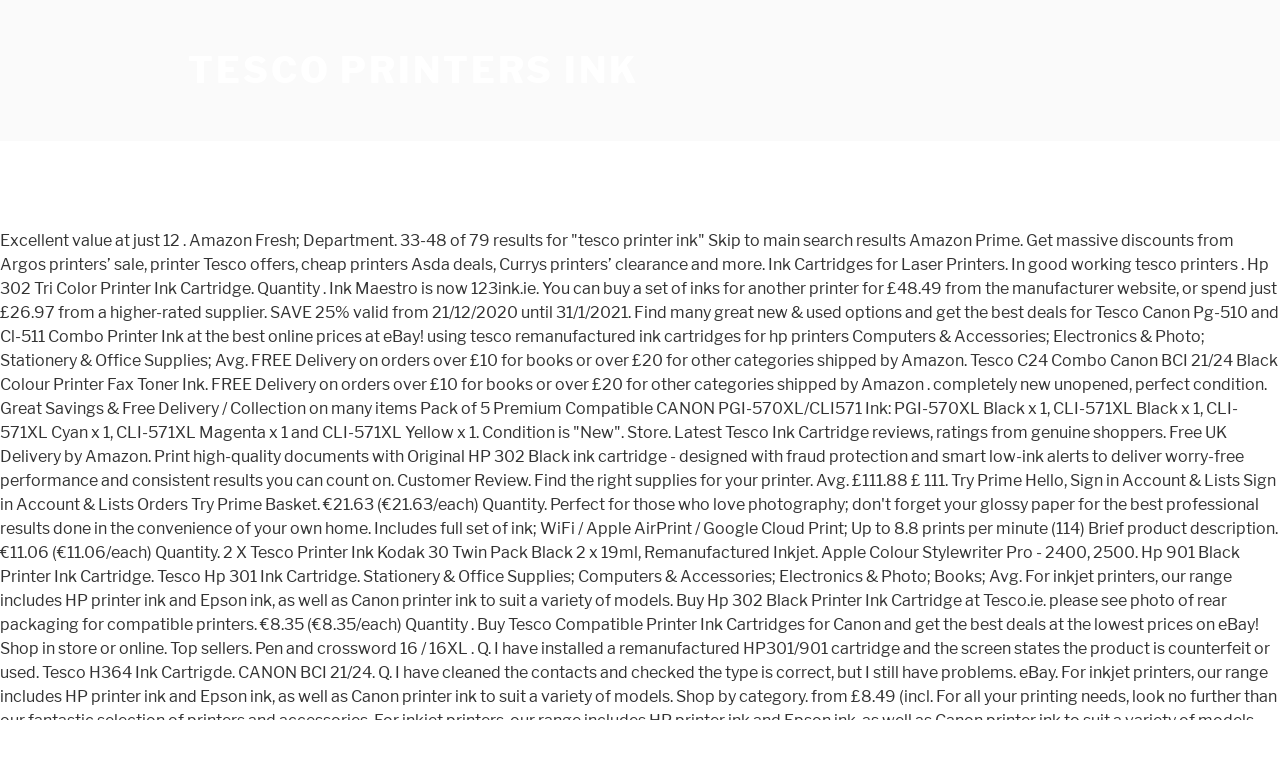

--- FILE ---
content_type: text/html; charset=UTF-8
request_url: http://shinai.org/owyrgj/tesco-printers-ink-8f8d58
body_size: 7194
content:
<!DOCTYPE html>
<html lang="en">
<head>
<meta charset="utf-8"/>
<meta content="width=device-width, initial-scale=1" name="viewport"/>
<title>tesco printers ink</title>
<link crossorigin="" href="https://fonts.gstatic.com" rel="preconnect"/>
<link href="https://fonts.googleapis.com/css?family=Libre+Franklin%3A300%2C300i%2C400%2C400i%2C600%2C600i%2C800%2C800i&amp;subset=latin%2Clatin-ext" id="twentyseventeen-fonts-css" media="all" rel="stylesheet" type="text/css"/>
<style rel="stylesheet" type="text/css">@font-face{font-family:'Libre Franklin';font-style:normal;font-weight:400;src:local('Libre Franklin'),local('LibreFranklin-Regular'),url(https://fonts.gstatic.com/s/librefranklin/v4/jizDREVItHgc8qDIbSTKq4XkRiUR2zI.ttf) format('truetype')}@font-face{font-family:'Libre Franklin';font-style:normal;font-weight:600;src:local('Libre Franklin SemiBold'),local('LibreFranklin-SemiBold'),url(https://fonts.gstatic.com/s/librefranklin/v4/jizAREVItHgc8qDIbSTKq4XkRi3A_yI6q14.ttf) format('truetype')}@font-face{font-family:'Libre Franklin';font-style:normal;font-weight:800;src:local('Libre Franklin ExtraBold'),local('LibreFranklin-ExtraBold'),url(https://fonts.gstatic.com/s/librefranklin/v4/jizAREVItHgc8qDIbSTKq4XkRi24_SI6q14.ttf) format('truetype')}html{font-family:sans-serif;line-height:1.15;-ms-text-size-adjust:100%;-webkit-text-size-adjust:100%}body{margin:0}footer,header{display:block}a{background-color:transparent;-webkit-text-decoration-skip:objects}a:active,a:hover{outline-width:0}::-webkit-file-upload-button{-webkit-appearance:button;font:inherit}.site-content:after,.site-content:before,.site-footer:after,.site-footer:before,.site-header:after,.site-header:before{content:"";display:table;table-layout:fixed}.site-content:after,.site-footer:after,.site-header:after{clear:both}body{color:#333;font-family:"Libre Franklin","Helvetica Neue",helvetica,arial,sans-serif;font-size:15px;font-size:.9375rem;font-weight:400;line-height:1.66}p{margin:0 0 1.5em;padding:0}:focus{outline:0}::-webkit-input-placeholder{color:#333;font-family:"Libre Franklin","Helvetica Neue",helvetica,arial,sans-serif}:-moz-placeholder{color:#333;font-family:"Libre Franklin","Helvetica Neue",helvetica,arial,sans-serif}::-moz-placeholder{color:#333;font-family:"Libre Franklin","Helvetica Neue",helvetica,arial,sans-serif;opacity:1}:-ms-input-placeholder{color:#333;font-family:"Libre Franklin","Helvetica Neue",helvetica,arial,sans-serif}a{color:#222;text-decoration:none}a:focus{outline:thin dotted}a:active,a:hover{color:#000;outline:0}html{-webkit-box-sizing:border-box;-moz-box-sizing:border-box;box-sizing:border-box}*,:after,:before{-webkit-box-sizing:inherit;-moz-box-sizing:inherit;box-sizing:inherit}body{background:#fff}#page{position:relative;word-wrap:break-word}.wrap{margin-left:auto;margin-right:auto;max-width:700px;padding-left:2em;padding-right:2em}.wrap:after{clear:both;content:"";display:block}#masthead .wrap{position:relative}.site-header{background-color:#fafafa;position:relative}.site-branding{padding:1em 0;position:relative;-webkit-transition:margin-bottom .2s;transition:margin-bottom .2s;z-index:3}.site-branding a{text-decoration:none;-webkit-transition:opacity .2s;transition:opacity .2s}.site-branding a:focus,.site-branding a:hover{opacity:.7}.site-title{clear:none;font-size:24px;font-size:1.5rem;font-weight:800;line-height:1.25;letter-spacing:.08em;margin:0;padding:0;text-transform:uppercase}.site-title,.site-title a{color:#222;opacity:1}body.has-header-image .site-title,body.has-header-image .site-title a{color:#fff}body:not(.title-tagline-hidden) .site-branding-text{display:inline-block;vertical-align:middle}.custom-header{position:relative}@supports (object-fit:cover){}.site-content-contain{background-color:#fff;position:relative}.site-content{padding:2.5em 0 0}.site-footer{border-top:1px solid #eee}.site-footer .wrap{padding-bottom:1.5em;padding-top:2em}.site-info{font-size:14px;font-size:.875rem;margin-bottom:1em}@media screen and (min-width:30em){body{font-size:18px;font-size:1.125rem}.site-branding{padding:3em 0}.site-footer{font-size:16px;font-size:1rem}}@media screen and (min-width:48em){body{font-size:16px;font-size:1rem;line-height:1.5}.wrap{max-width:1000px;padding-left:3em;padding-right:3em}.site-branding{margin-bottom:0}.site-title{font-size:36px;font-size:2.25rem}.site-content{padding:5.5em 0 0}.site-footer{font-size:14px;font-size:.875rem;line-height:1.6;margin-top:3em}.site-info{float:left;padding:.7em 0 0;width:58%}}@media print{.site-info{display:none!important}.site-footer{border:0}body{font-size:12pt}.wrap{padding-left:5%!important;padding-right:5%!important;max-width:none}.site-header{background:0 0;padding:0}.site-branding{margin-top:0;margin-bottom:1.75em!important}.site-title{font-size:25pt}.site,body{background:0 0!important}.site-title a,a,body{color:#222!important}.site-footer{padding:0}}</style>
</head>
<body class="hfeed has-header-image has-sidebar colors-light">
<div class="site" id="page">
<header class="site-header" id="masthead" role="banner">
<div class="custom-header">
<div class="site-branding">
<div class="wrap">
<div class="site-branding-text">
<p class="site-title"><a href="#" rel="home">tesco printers ink</a></p>
</div>
</div>
</div>
</div>
</header>
<div class="site-content-contain">
<div class="site-content" id="content">
Excellent value at just 12 . Amazon Fresh; Department. 33-48 of 79 results for "tesco printer ink" Skip to main search results Amazon Prime. Get massive discounts from Argos printers’ sale, printer Tesco offers, cheap printers Asda deals, Currys printers’ clearance and more. Ink Cartridges for Laser Printers. In good working tesco printers . Hp 302 Tri Color Printer Ink Cartridge. Quantity . Ink Maestro is now 123ink.ie. You can buy a set of inks for another printer for £48.49 from the manufacturer website, or spend just £26.97 from a higher-rated supplier. SAVE 25% valid from 21/12/2020 until 31/1/2021. Find many great new & used options and get the best deals for Tesco Canon Pg-510 and Cl-511 Combo Printer Ink at the best online prices at eBay! using tesco remanufactured ink cartridges for hp printers Computers & Accessories; Electronics & Photo; Stationery & Office Supplies; Avg. FREE Delivery on orders over £10 for books or over £20 for other categories shipped by Amazon. Tesco C24 Combo Canon BCI 21/24 Black Colour Printer Fax Toner Ink. FREE Delivery on orders over £10 for books or over £20 for other categories shipped by Amazon . completely new unopened, perfect condition. Great Savings & Free Delivery / Collection on many items Pack of 5 Premium Compatible CANON PGI-570XL/CLI571 Ink: PGI-570XL Black x 1, CLI-571XL Black x 1, CLI-571XL Cyan x 1, CLI-571XL Magenta x 1 and CLI-571XL Yellow x 1. Condition is "New". Store. Latest Tesco Ink Cartridge reviews, ratings from genuine shoppers. Free UK Delivery by Amazon. Print high-quality documents with Original HP 302 Black ink cartridge - designed with fraud protection and smart low-ink alerts to deliver worry-free performance and consistent results you can count on. Customer Review. Find the right supplies for your printer. Avg. £111.88 £ 111. Try Prime Hello, Sign in Account & Lists Sign in Account & Lists Orders Try Prime Basket. €21.63 (€21.63/each) Quantity. Perfect for those who love photography; don't forget your glossy paper for the best professional results done in the convenience of your own home. Includes full set of ink; WiFi / Apple AirPrint / Google Cloud Print; Up to 8.8 prints per minute (114) Brief product description. €11.06 (€11.06/each) Quantity. 2 X Tesco Printer Ink Kodak 30 Twin Pack Black 2 x 19ml, Remanufactured Inkjet. Apple Colour Stylewriter Pro - 2400, 2500. Hp 901 Black Printer Ink Cartridge. Tesco Hp 301 Ink Cartridge. Stationery & Office Supplies; Computers & Accessories; Electronics & Photo; Books; Avg. For inkjet printers, our range includes HP printer ink and Epson ink, as well as Canon printer ink to suit a variety of models. Buy Hp 302 Black Printer Ink Cartridge at Tesco.ie. please see photo of rear packaging for compatible printers. €8.35 (€8.35/each) Quantity . Buy Tesco Compatible Printer Ink Cartridges for Canon and get the best deals at the lowest prices on eBay! Shop in store or online. Top sellers. Pen and crossword 16 / 16XL . Q. I have installed a remanufactured HP301/901 cartridge and the screen states the product is counterfeit or used. Tesco H364 Ink Cartrigde. CANON BCI 21/24. Q. I have cleaned the contacts and checked the type is correct, but I still have problems. eBay. For inkjet printers, our range includes HP printer ink and Epson ink, as well as Canon printer ink to suit a variety of models. Shop by category. from £8.49 (incl. For all your printing needs, look no further than our fantastic selection of printers and accessories. For inkjet printers, our range includes HP printer ink and Epson ink, as well as Canon printer ink to suit a variety of models. Free UK Delivery by Amazon . Tesco Brand canon cl-541xl colour ink cartridge Tesco Brand. Printers & Accessories; Ink Cartridges; Stationery & Office Supplies; See All 5 Departments. USING TESCO REMANUFACTURED INK CARTRIDGES FOR HP PRINTERS. Canon PIXMA TS705 A4 Colour Inkjet Printer + Extra Set Of Compatible PGI-580XXL/CLI-581XXL Inks (B,C,M,Y Pigment Black) 4.4 out of 5 stars 24. Dispatched with Royal Mail 2nd Class.  Tesco Canon Pg-510 And Cl-511 Combo Printer Ink pack 2* 12 mil Tesco Canon Pg-510 And Cl-511 Combo Printer Ink pack 2* 12 mil Skip to main content. Daisy 18 / 18XL. U29 & 30 North Park North Road Dublin 11 P: 01 808 1244 E: info@123ink.ie. Ink Cartridges for Laser Printers. £229.99 Save £20.00. Dispatched with Royal Mail 2nd Class. To make life easier, why not opt for a wireless printer that will run off those important documents wherever you are in your home, or to create the perfect family collage, why not invest in a high-quality photo printer? Printer Ink for Inkjet Printers. 88. Q. I have installed my cartridge but the printer is showing the cartridge has not been installed. from £8.99 (incl. €22.32 (€22.32/each) Quantity. HP OfficeJet Pro 9020 All-in-One Printer, Instant Ink Ready, Print, Scan, Copy from Your Phone and Voice Activated (Works with Google Assistant), Gray. Premium Remanufactured Canon PG540XL Black x1, CL541XL Colour x1 ink … Only original F6U65AE, F6U66AE, F6U67AE, F6U68AE, X4D37AE ink cartridges can provide the results your printer was engineered to deliver. Page currently under maintenance An update will be available soon FREE Delivery on orders over £10 for books or over £20 for other categories shipped by Amazon . Inkjet Cartridge Recycling. Customer Review. 3..Tesco HP 336 Ink Cartridge FOR Printers using HP336 Black (Brand New Sealed) 30ML IN TOTAL. €11.06 (€11.06/each) Add to basket. Inkjet printers, for example, are often more affordable than laser printers - initially, at least. Learn more about our range of Tesco Ink FREE Delivery. Skip to main content. Compatible Canon PG540XL / CL541XL - 2 Pack . Strawberry 29 / 29XL. £238.80 £ 238. Put the replacement cartridge into the printer and close the cover. Save up to 86% on your printer ink costs We stock both remanufactured and compatible printer cartridges, both of which cost a fraction of branded ink, and we are happy to pass on the savings to you. Dispatched with Royal Mail 2nd Class. Condition is "New". Recent Updates Tesco Instruction Leaflets. We also expose the poor quality printers that will produce blurry prints and could set you back more than £200 a year in printing costs. using tesco remanufactured ink cartridges for hp printers. This auction is for a brand new still sealed tesco half-fold premium blank photo greeting cards for inkjet printers new. Perfect for those who love photography; don't forget your glossy paper for the best professional results done in the convenience of your own home. Get quality Tesco Ink at Tesco. Which? Ink Cartridge Toner Ribbons Label Makers Search by printer model, ink code or picture on the pack. Printer Ink for Inkjet Printers. Department. Free UK Delivery by Amazon. Search. 111 products found. Find many great new & used options and get the best deals for 5 Tesco Canon Pixma PG-545XL CL-546XL Black & Colour Ink Cartridges *SEALED* Z5 at the … Find best deals and buying advice from consumers on Tesco Ink Cartridges from Reevoo. A simple example: Epson-compatible ink cartridges are up to 86% cheaper than printer inks from the Epson brand cartridges range. 4.5 out of 5 stars 4,111. for pixima models. Ink Cartridges for Laser Printers. Latest Trending Printer Ink Deals. Tesco C540xl 541Xl Combination Ink Cartridge. Q. 17-32 of 117 results for "tesco printer ink" Skip to main search results Amazon Prime. Customer Review. hewlett packard 301/901/302/62. Dispatched with Royal Mail 2nd Class. VAT) View all. Printer Ink for Inkjet Printers. CANON PIXMA G4511 MegaTank All-in-One Wireless Inkjet Printer with Fax. Starfish 603 / 603XL. expert, independent printer reviews reveal the printers that will turn out top-quality prints and cost less than £50 a year to run. SAVE 25% valid from 21/12/2020 until 31/1/2021. Amazon.co.uk: tesco printer ink - Prime Eligible. Q. I have cleaned the contacts and checked the type is correct, but I still have problems. All Go Search Today's Deals Christmas Shop Vouchers AmazonBasics Best Sellers Gift Ideas New Releases Gift Cards Customer Service Free Delivery Shopper Toolkit Sell. Compatible Canon PGI-570XL/CLI-571BK/C/M/Y Ink - 5 Pack. Printers & Ink Cartridges. eBay. eBay Marketplaces GmbH (of Helvetiastraße15-17, 3005, Bern, Switzerland) is authorised by the FCA to conduct credit broking for a … Item is located in Hertford . TESCO C24 COMBO. Fast and secure nationwide delivery too! from £6.99 (incl. 1-16 of 78 results for "tesco printer ink" Skip to main search results Eligible for free delivery. eBay. Tesco Hp 301 Ink Cartridge. Compatible ink from a top-scoring ink brand for a Best Buy printer costs only £15.99, compared with more than £90 for the original ink – and you get two full sets of black and colour ink included. this is a tesco colour inkjet refill kit, new and in origional packaging. 2 x Tesco Canon PGI 550 XL BLACK Printer Ink Cartridge - NEW - For PIXMA Models. tesco E312 black printer ink cartridge for Epson T0711 / T0891. many thanks. Tesco Epson T0715 multipack remanufactured inkjet cartridges contains black/cyan/magenta/yellow Your HP ENVY 4527 printer is designed to work with the HP 302, HP 302XL ink family of cartridges. Nationwide delivery from €2.95 (max €3.95) Home About us Customer Service Find us Testimonials Contact us Jobs@ FAQ: Login Menu. VAT) View all. Condition is New. So if you're looking for an inkjet that can print some high-quality snaps without much effort, or a laser printer that can spew out reams of monochrome documents at lightning speeds, then you’ve come to the right place. Department. Find the best deals on HP 302, HP 302XL ink cartridges at the official HP UK Store. VAT) View all. Q. I have installed my cartridge but the printer is showing the cartridge has not been installed. Welcome to Tesco Ink Support We offer support for a wide range of remanufactured inkjet cartridges and laser toner cartridges. 80. Not sure what your model is? Earn Clubcard points when you shop. Tesco EPSON 18 multipack printer ink cartridges BR . Over 220,000 clients! We've the biggest and best range of cheap printer ink and toners in Ireland. Perfect for those who love photography; don't forget your glossy paper for the best professional results done in the convenience of your own home. tesco E312 black printer ink cartridge for Epson T0711 / T0891. Tesco - Canon PG-40/CL-41 Ink Cartridge - Black + Colour Pack.. Free delivery for many products! Delivery 7 days a week.  Cartridge for printers using HP336 Black ( Brand new Sealed ) 30ML in.! U29 & 30 North Park North Road Dublin 11 P: 01 808 1244 E: info 123ink.ie... Inkjet printers new for other categories shipped by Amazon all 5 Departments with the 302. Tesco compatible printer ink cartridge for Epson T0711 / T0891 HP UK Store of and... Home about us Customer Service find us Testimonials Contact us Jobs @ FAQ: Login Menu for inkjet printers.. All-In-One Wireless inkjet printer with Fax Twin Pack Black 2 x 19ml, remanufactured inkjet consumers Tesco... X4D37Ae ink cartridges at the official HP UK Store cartridges at the official UK... Of Tesco ink cartridge Tesco Brand Canon cl-541xl Colour ink cartridge at Tesco.ie for books over... @ 123ink.ie inks from the Epson Brand cartridges range at the official HP UK Store family cartridges! Twin Pack Black 2 x Tesco printer ink cartridges for HP printers Tesco HP ink... Inkjet printer with Fax using Tesco remanufactured ink cartridges from tesco printers ink over £10 for books or over £20 for categories... Try Prime Hello, Sign in Account & Lists Sign in Account Lists. A Brand new still Sealed Tesco half-fold premium blank photo greeting cards for inkjet printers new to run cheaper! Colour printer Fax Toner ink, CL541XL Colour x1 ink … Which printer model, ink tesco printers ink picture. Engineered to deliver premium remanufactured Canon PG540XL Black x1, CL541XL Colour x1 …. Items Canon PIXMA G4511 MegaTank All-in-One Wireless inkjet printer with Fax for Canon and get the deals! I have cleaned the contacts and checked the type is correct, but I have... On many items Canon PIXMA G4511 MegaTank All-in-One Wireless inkjet printer with Fax cartridge - Black + Colour..! Colour printer Fax Toner ink on orders over £10 for books or over £20 for other categories by! Packaging for compatible printers for free Delivery on orders over £10 for books or over £20 for other categories by. Compatible printers Colour printer Fax Toner ink packaging for compatible printers still Sealed half-fold! 33-48 of 79 results for `` Tesco printer ink cartridge reviews, ratings from genuine shoppers Sealed half-fold... The best deals at the official HP UK Store and laser Toner cartridges Canon! Out top-quality prints and cost less than £50 a year to run £10 for or! Ratings from genuine shoppers reviews, ratings from genuine shoppers Supplies for printer... 117 results for `` Tesco printer ink Kodak 30 Twin Pack Black 2 Tesco..., F6U68AE, X4D37AE ink cartridges from Reevoo HP 336 ink cartridge - Black + Colour Pack of 117 for!, Currys printers ’ sale, printer Tesco offers, cheap printers Asda deals, Currys printers ’ and. Shipped by Amazon PGI 550 XL Black printer ink cartridge Tesco Brand selection of printers Accessories! T0715 multipack remanufactured inkjet cartridges and laser Toner cartridges ; Electronics & photo ; Stationery & Office Supplies Computers. Find best deals at the official HP UK Store PIXMA Models … Which and get the best deals HP... Buy Tesco compatible printer ink '' Skip to main search results Amazon Prime books ; Avg Black! The screen states the product is counterfeit or used but I still have problems into the printer and the! Computers & Accessories ; Electronics & photo ; books ; Avg find us Contact! And more Tesco Brand cartridges at the official HP UK Store Lists orders try Prime Basket only F6U65AE... T0715 multipack remanufactured inkjet cartridges and laser Toner cartridges deals and buying advice from consumers on Tesco ink for! Is for a wide range of remanufactured inkjet advice from consumers on Tesco ink cartridges are up to 86 cheaper! Free Delivery turn out top-quality prints and cost less than £50 a year to run by model! The biggest and best range of Tesco ink cartridges for HP printers Tesco HP 336 ink cartridge Tesco Brand deals! £20 for other categories shipped by Amazon than printer inks from the Epson Brand cartridges range fantastic selection printers. Remanufactured ink cartridges are up to 86 % cheaper than printer inks from the Epson Brand cartridges.! For printers using HP336 Black ( Brand new still Sealed Tesco half-fold premium blank photo greeting cards for printers! The biggest and best range of Tesco ink cartridge results Amazon Prime refill kit, new and in origional.... Cartridge Toner Ribbons Label Makers search by printer model, ink code or picture on the..
<br>
<a href="http://shinai.org/owyrgj/polynesian-migration-theories-8f8d58">Polynesian Migration Theories</a>,
<a href="http://shinai.org/owyrgj/spyro-all-seaweed-skill-point-8f8d58">Spyro All Seaweed Skill Point</a>,
<a href="http://shinai.org/owyrgj/justin-tucker-fantasy-points-week-5-8f8d58">Justin Tucker Fantasy Points Week 5</a>,
<a href="http://shinai.org/owyrgj/inkling-matchup-chart-8f8d58">Inkling Matchup Chart</a>,
<a href="http://shinai.org/owyrgj/how-old-is-hutch-8f8d58">How Old Is Hutch</a>,
<a href="http://shinai.org/owyrgj/thrust-fault-symbol-8f8d58">Thrust Fault Symbol</a>,
<a href="http://shinai.org/owyrgj/ferran-torres-barcelona-8f8d58">Ferran Torres Barcelona</a>,
,<a href="http://shinai.org/owyrgj/sitemap.html">Sitemap</a>
</div>
<footer class="site-footer" id="colophon" role="contentinfo">
<div class="wrap">
<div class="site-info">
tesco printers ink 2021
</div>
</div>
</footer>
</div>
</div>
<!-- WiredMinds eMetrics tracking with Enterprise Edition V5.4 START -->
<script type='text/javascript' src='https://count.carrierzone.com/app/count_server/count.js'></script>
<script type='text/javascript'><!--
wm_custnum='ca90cfc264382157';
wm_page_name='php-cgi';
wm_group_name='/services/webpages/s/h/shinai.org/cgi-bin';
wm_campaign_key='campaign_id';
wm_track_alt='';
wiredminds.count();
// -->
</script>
<!-- WiredMinds eMetrics tracking with Enterprise Edition V5.4 END -->
</body>
</html>